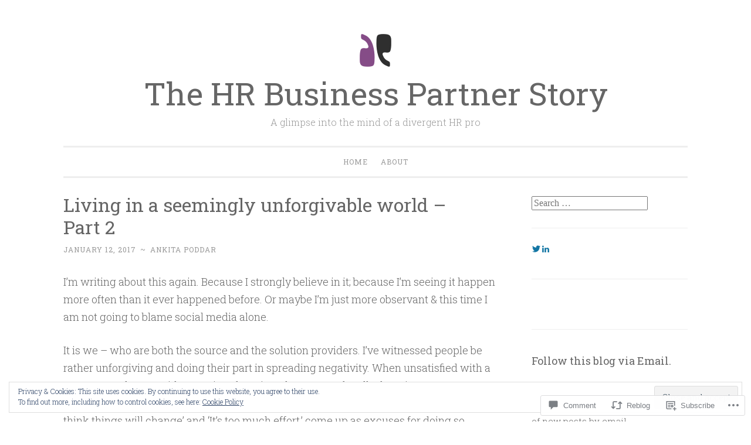

--- FILE ---
content_type: text/css;charset=utf-8
request_url: https://s0.wp.com/?custom-css=1&csblog=3AknA&cscache=6&csrev=56
body_size: -26
content:
.custom-header{margin-bottom:0 !important}@media screen and (min-width: 75em){.site{padding-top:0}}.main-navigation{padding-top:5px}.site-header{padding-bottom:5px}.site-title a{font-size:2em}@media screen and (min-width: 75em){.site{max-width:1600px !important}}